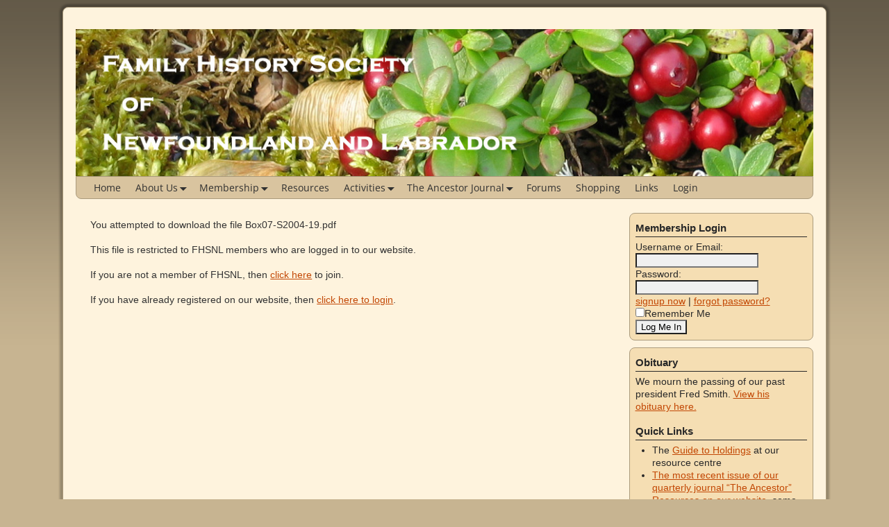

--- FILE ---
content_type: text/html; charset=UTF-8
request_url: https://www.fhsnl.ca/?page_id=258&_s2member_vars=file..level..2..file..access-s2member-level2%2FTheRooms%2FMG955%2FBox07-S2004-19.pdf..Lz9zMm1lbWJlcl9maWxlX2Rvd25sb2FkPWFjY2Vzcy1zMm1lbWJlci1sZXZlbDIvVGhlUm9vbXMvTUc5NTUvQm94MDctUzIwMDQtMTkucGRm&_s2member_sig=1675101227-f8bdb204a87aeea86098dd4153c3f0f8
body_size: 35654
content:
<!DOCTYPE html>
<html lang="en-US">
<head>
    <meta charset="UTF-8"/>
    <meta name='viewport' content='width=device-width,initial-scale=1.0' />

    <link rel="profile" href="//gmpg.org/xfn/11"/>
    <link rel="pingback" href=""/>

    <!-- Self-host Google Fonts -->
<link href='https://www.fhsnl.ca/wp-content/themes/weaver-xtreme/assets/css/fonts/google/google-fonts.min.css?ver=6.7' rel='stylesheet' type='text/css'>
<title>Website Login Required &#8211; Family History Society of Newfoundland and Labrador</title>
<meta name='robots' content='max-image-preview:large' />
<link rel="alternate" type="application/rss+xml" title="Family History Society of Newfoundland and Labrador &raquo; Feed" href="https://www.fhsnl.ca/?feed=rss2" />
<link rel="alternate" type="application/rss+xml" title="Family History Society of Newfoundland and Labrador &raquo; Comments Feed" href="https://www.fhsnl.ca/?feed=comments-rss2" />
<link rel="alternate" title="oEmbed (JSON)" type="application/json+oembed" href="https://www.fhsnl.ca/index.php?rest_route=%2Foembed%2F1.0%2Fembed&#038;url=https%3A%2F%2Fwww.fhsnl.ca%2F%3Fpage_id%3D258" />
<link rel="alternate" title="oEmbed (XML)" type="text/xml+oembed" href="https://www.fhsnl.ca/index.php?rest_route=%2Foembed%2F1.0%2Fembed&#038;url=https%3A%2F%2Fwww.fhsnl.ca%2F%3Fpage_id%3D258&#038;format=xml" />
<style id='wp-img-auto-sizes-contain-inline-css' type='text/css'>
img:is([sizes=auto i],[sizes^="auto," i]){contain-intrinsic-size:3000px 1500px}
/*# sourceURL=wp-img-auto-sizes-contain-inline-css */
</style>
<style id='wp-emoji-styles-inline-css' type='text/css'>

	img.wp-smiley, img.emoji {
		display: inline !important;
		border: none !important;
		box-shadow: none !important;
		height: 1em !important;
		width: 1em !important;
		margin: 0 0.07em !important;
		vertical-align: -0.1em !important;
		background: none !important;
		padding: 0 !important;
	}
/*# sourceURL=wp-emoji-styles-inline-css */
</style>
<link rel='stylesheet' id='bbp-default-css' href='https://www.fhsnl.ca/wp-content/plugins/bbpress/templates/default/css/bbpress.min.css?ver=2.6.14' type='text/css' media='all' />
<link rel='stylesheet' id='pdfp-public-css' href='https://www.fhsnl.ca/wp-content/plugins/pdf-poster-pro/build/public.css?ver=1769901027' type='text/css' media='all' />
<link rel='stylesheet' id='social-widget-css' href='https://www.fhsnl.ca/wp-content/plugins/social-media-widget/social_widget.css?ver=6.9' type='text/css' media='all' />
<link rel='stylesheet' id='weaverx-font-sheet-css' href='https://www.fhsnl.ca/wp-content/themes/weaver-xtreme/assets/css/fonts.min.css?ver=6.7' type='text/css' media='all' />
<link rel='stylesheet' id='weaverx-style-sheet-css' href='https://www.fhsnl.ca/wp-content/themes/weaver-xtreme/assets/css/style-weaverx.min.css?ver=6.7' type='text/css' media='all' />
<style id='weaverx-style-sheet-inline-css' type='text/css'>
#wrapper{max-width:1100px}a,.wrapper a{color:#C24704}a:hover,.wrapper a:hover{color:#527356}.content a{text-decoration:underline}.wrapper .entry-meta a,.wrapper .entry-utility a{color:#C24704}.wrapper .entry-meta a:hover,.wrapper .entry-utility a:hover{color:#527356}.wrapper .widget a{color:#C24704}.wrapper .widget a:hover{color:#527356}.wrapper .widget a{text-decoration:underline}.border{border:1px solid #AB9B7D}.border-bottom{border-bottom:1px solid #AB9B7D}@media ( min-width:768px){.menu-primary ul ul,.menu-primary ul.mega-menu li{border:1px solid #AB9B7D}.menu-primary ul ul.mega-menu{border:none}}body{background-image:url( /wp-content/themes/weaver-xtreme/assets/images/gr.png );background-attachment:scroll;background-repeat:repeat-x}#branding #header-image img{float:left}/* float-left*/.weaverx-theme-menu .current_page_item >a,.weaverx-theme-menu .current-menu-item >a,.weaverx-theme-menu .current-cat >a,.weaverx-theme-menu .current_page_ancestor >a,.weaverx-theme-menu .current-category-ancestor >a,.weaverx-theme-menu .current-menu-ancestor >a,.weaverx-theme-menu .current-menu-parent >a,.weaverx-theme-menu .current-category-parent >a{color:#FFFFFF !important}.container img,.colophon img{padding:0}.commentlist li.comment,#respond{background-color:#FFEB79}#respond input#submit{background-color:#E0CF6A}.wp-caption p.wp-caption-text,#content .gallery .gallery-caption,.entry-attachment .entry-caption,#content figure figcaption{color:#4F4F4F}body{font-size:1.00000em}body{background-color:#C7B491}.menu-primary .wvrx-menu-container,.menu-primary .site-title-on-menu,.menu-primary .site-title-on-menu a{background-color:#D9C49F}.menu-primary .wvrx-menu-container,.menu-primary .site-title-on-menu,.menu-primary .site-title-on-menu a{color:#303030}.menu-secondary .wvrx-menu-container{background-color:#00CCC5}.menu-secondary .wvrx-menu-container{color:#303030}.menu-primary .wvrx-menu ul li a,.menu-primary .wvrx-menu ul.mega-menu li{background-color:#D9C49F}.menu-primary .wvrx-menu ul li a,.menu-primary .wvrx-menu ul.mega-menu li{color:#303030}.menu-secondary .wvrx-menu ul li a,.menu-secondary .wvrx-menu ul.mega-menu li{background-color:#00CCC5}.menu-secondary .wvrx-menu ul li a,.menu-secondary .wvrx-menu ul.mega-menu li{color:#303030}.menu-primary .wvrx-menu >li >a{color:#303030}.menu-primary .wvrx-menu >li >a:hover{color:#000000 !important}.menu-primary .wvrx-menu >li >a:hover{background-color:#FFEB79 !important}.menu-secondary .wvrx-menu >li >a{color:#303030}.menu-secondary .wvrx-menu >li >a:hover{color:#000000 !important}.menu-secondary .wvrx-menu >li >a:hover{background-color:#FFEB79 !important}.menu-primary .wvrx-menu ul li a{color:#303030}.menu-primary .wvrx-menu ul li a:hover{color:#000000 !important}.menu-primary .wvrx-menu ul li a:hover{background-color:#FFEB79 !important}.menu-secondary .wvrx-menu ul li a{color:#303030}.menu-secondary .wvrx-menu ul li a:hover{color:#000000 !important}.menu-secondary .wvrx-menu ul li a:hover{background-color:#FFEB79 !important}.menu-primary .menu-toggle-button{color:#303030}.menu-primary .wvrx-menu-html{margin-top:.5em}@media( min-width:768px){.menu-primary .wvrx-menu,.menu-primary .wvrx-menu-container{text-align:left}}.menu-primary .menu-arrows .toggle-submenu:after{color:#303030}.menu-primary .menu-arrows ul .toggle-submenu:after{color:#303030}.menu-primary .menu-arrows.is-mobile-menu.menu-arrows ul a .toggle-submenu:after{color:#303030}.menu-primary .menu-arrows ul .toggle-submenu:after{color:#303030}.menu-primary .is-mobile-menu.menu-arrows .toggle-submenu{background-color:#FFEB79}.menu-secondary .menu-toggle-button{color:#303030}@media( min-width:768px){.menu-secondary .wvrx-menu,.menu-secondary .wvrx-menu-container{text-align:left}}.menu-secondary .menu-arrows .toggle-submenu:after{color:#303030}.menu-secondary .menu-arrows ul .toggle-submenu:after{color:#303030}.menu-secondary .menu-arrows.is-mobile-menu.menu-arrows ul a .toggle-submenu:after{color:#303030}.menu-secondary .menu-arrows ul .toggle-submenu:after{color:#303030}.menu-secondary .is-mobile-menu.menu-arrows .toggle-submenu{background-color:#FFEB79}@media( min-width:768px){.menu-extra .wvrx-menu,.menu-extra .wvrx-menu-container{text-align:left}}@media screen and ( min-width:768px){}#primary-widget-area{background-color:#F5DEB3}#primary-widget-area{margin-top:20px}.widget-area-primary{background-color:#F5DEB3}.widget-area-primary{margin-top:20px}#secondary-widget-area{background-color:#F5DEB3}.widget-area-secondary{background-color:#F5DEB3}.widget-area-top{background-color:#A0E0A9}.widget-area-top{padding-left:25px}.widget-area-top{padding-right:10px}.widget-area-top{padding-top:2px}.widget-area-top{padding-bottom:6px}.widget-area-top{margin-top:8px}.widget-area-top{margin-bottom:30px}.widget-area-bottom{background-color:#F5DEB3}#header{background-color:rgba(0,173,167,0)}#colophon{background-color:rgba(80,49,175,0)}#footer-widget-area{background-color:#F5DEB3}.widget-area-footer{background-color:#F5DEB3}#content{background-color:#FEF3DD}#content{color:#333333}#content{margin-top:10px}#container{background-color:#FEF3DD}#container{padding-top:0}#wrapper{background-color:#FEF3DD}#wrapper{color:#333333}#wrapper{padding-left:18px}#wrapper{padding-right:18px}#wrapper{padding-top:0}#wrapper{padding-bottom:8px}#wrapper{margin-top:10px}#wrapper{margin-bottom:10px}.post-area{background-color:transparent}.widget{background-color:transparent}.widget{color:#282828}.wrapper #site-title a,.wrapper .site-title a{color:#FFEB79}#site-tagline >span,.site-tagline >span{color:#D9CC3C}.page-title{border-bottom:1px solid #333333}.page-title{color:#333333}.wrapper .post-title a,.wrapper .post-title a:visited{color:#222222}.widget-title{border-bottom:1px solid #282828}.widget-title{color:#282828}.wrapper .post-title a:hover{color:#527356}.blog .sticky{background-color:#FFEB79}hr{background-color:#C24704}.entry-meta{background-color:transparent}.entry-meta{color:#6E6E6E}.entry-utility{background-color:transparent}.entry-utility{color:#6E6E6E}input,textarea{background-color:#F0F0F0}.menu-primary .wvrx-menu-container .search-form .search-submit{color:#303030}#content .search-form .search-submit{color:#333333}#wrapper .search-form .search-submit{color:#333333}.widget .search-form .search-submit{color:#282828}#inject_fixedtop,#inject_fixedbottom,.wvrx-fixedtop,.wvrx-fixonscroll{max-width:1100px}@media ( max-width:1100px){.wvrx-fixedtop,.wvrx-fixonscroll,#inject_fixedtop,#inject_fixedbottom{left:0;margin-left:0 !important;margin-right:0 !important}}@media ( min-width:1100px){#inject_fixedtop{margin-left:-18px;margin-right:-18px}.wvrx-fixedtop,.wvrx-fixonscroll{margin-left:-18px;margin-right:calc( 18px - 0 - 36px )}}@media ( min-width:1100px){#inject_fixedbottom{margin-left:-18px;margin-right:-18px}}/*-=:footer_bgcolor_css:=-*/#colophon a{color:#333333}/*-:footer_bgcolor_css:-*//*-=:site_title_bgcolor_css:=-*/.wrapper #site-title a,.wrapper .site-title a{padding-left:15px}/*-:site_title_bgcolor_css:-*//*-=:widget_title_bgcolor_css:=-*/.widget-title{font-size:15px;font-weight:bold;line-height:25px;margin-bottom:5px}/*-:widget_title_bgcolor_css:-*/#content,#container{overflow:visible}
/*# sourceURL=weaverx-style-sheet-inline-css */
</style>
<script type="text/javascript" src="https://www.fhsnl.ca/wp-includes/js/jquery/jquery.min.js?ver=3.7.1" id="jquery-core-js"></script>
<script type="text/javascript" src="https://www.fhsnl.ca/wp-includes/js/jquery/jquery-migrate.min.js?ver=3.4.1" id="jquery-migrate-js"></script>
<script type="text/javascript" id="weaver-xtreme-JSLib-js-extra">
/* <![CDATA[ */
var wvrxOpts = {"useSmartMenus":"0","menuAltswitch":"767","mobileAltLabel":"","primaryScroll":"none","primaryMove":"0","secondaryScroll":"none","secondaryMove":"0","headerVideoClass":"has-header-video"};
//# sourceURL=weaver-xtreme-JSLib-js-extra
/* ]]> */
</script>
<script type="text/javascript" src="https://www.fhsnl.ca/wp-content/themes/weaver-xtreme/assets/js/weaverxjslib.min.js?ver=6.7" id="weaver-xtreme-JSLib-js"></script>
<link rel="https://api.w.org/" href="https://www.fhsnl.ca/index.php?rest_route=/" /><link rel="alternate" title="JSON" type="application/json" href="https://www.fhsnl.ca/index.php?rest_route=/wp/v2/pages/258" /><link rel="EditURI" type="application/rsd+xml" title="RSD" href="https://www.fhsnl.ca/xmlrpc.php?rsd" />
<meta name="generator" content="WordPress 6.9" />
<link rel="canonical" href="https://www.fhsnl.ca/?page_id=258" />
<link rel='shortlink' href='https://www.fhsnl.ca/?p=258' />

<!--Plugin WP Admin Bar Removal 2014.0816.0392 Active - Tag 74be16979710d4c4e7c6647856088456-->

<!--Site Optimized to Speedup Control Panel Minimize Memory Consumption with Disabled Toolbar-->

        <style>
            #h5vp_endscreen .endscreen_content button {
                color: #ffffff;
                background: #00b3ff            }

            #h5vp_endscreen .endscreen_content button:hover {
                color: #ffffff;
                background: #00b3ff            }

            #h5vp_endscreen .endscreen_content p a {
                color: #ffffff;
            }

            :root {
                --plyr-font-size-large: 18px;
                --plyr-captions-text-color: #ffffff;
                --plyr-captions-background: #000000cc;
            }

            .plyr_wrapper:fullscreen {
                --plyr-font-size-large: 21px;
            }

            .h5vp_player .plyr__caption {
                -webkit-text-stroke: 0.2px #ffffff;
                text-shadow: 0px 0px 40px #ffffff;
            }
        </style>
 <style> #h5vpQuickPlayer { width: 100%; max-width: 100%; margin: 0 auto; } </style>         <style>
                    </style>
<!-- Weaver Xtreme 6.7 ( 140 ) Appalachian Spring-V-137 --> <!-- Weaver Xtreme Theme Support 6.5.1 --> 
<!-- End of Weaver Xtreme options -->
</head>
<!-- **** body **** -->
<body data-rsssl=1 class="wp-singular page-template-default page page-id-258 wp-embed-responsive wp-theme-weaver-xtreme single-author singular not-logged-in weaverx-theme-body wvrx-not-safari is-menu-desktop is-menu-default weaverx-page-page weaverx-sb-right weaverx-has-sb" itemtype="https://schema.org/WebPage" itemscope>


<script type="text/javascript" id="bbp-swap-no-js-body-class">
	document.body.className = document.body.className.replace( 'bbp-no-js', 'bbp-js' );
</script>

<a href="#page-bottom"
   id="page-top">&darr;</a> <!-- add custom CSS to use this page-bottom link -->
<div id="wvrx-page-width">&nbsp;</div>
<!--googleoff: all-->
<noscript><p
            style="border:1px solid red;font-size:14px;background-color:pink;padding:5px;margin-left:auto;margin-right:auto;max-width:640px;text-align:center;">
        JAVASCRIPT IS DISABLED. Please enable JavaScript on your browser to best view this site.</p>
</noscript>
<!--googleon: all--><!-- displayed only if JavaScript disabled -->

<div id="wrapper" class="wrapper border shadow-3 rounded-all font-serif align-center">
<div class="clear-preheader clear-both"></div>
<div id="header" class="header font-inherit header-as-img">
<div id="header-inside" class="block-inside"><header id="branding" itemtype="https://schema.org/WPHeader" itemscope>
    <div id='title-tagline' class='clearfix  '>
    <h1 id="site-title"
        class="hide font-inherit"><a
                href="https://www.fhsnl.ca/" title="Family History Society of Newfoundland and Labrador"
                rel="home">
            Family History Society of Newfoundland and Labrador</a></h1>

    <h2 id="site-tagline" class="hide-none"><span  class="font-inherit"></span></h2>    </div><!-- /.title-tagline -->
<div id="header-image" class="header-image header-image-type-std"><a href="https://www.fhsnl.ca/" rel="home"><div id="wp-custom-header" class="wp-custom-header"><img src="https://www.fhsnl.ca/wp-content/uploads/2025/10/PartridgeBerries-1100x220-1.jpg" width="1100" height="220" alt="" srcset="https://www.fhsnl.ca/wp-content/uploads/2025/10/PartridgeBerries-1100x220-1.jpg 1100w, https://www.fhsnl.ca/wp-content/uploads/2025/10/PartridgeBerries-1100x220-1-300x60.jpg 300w, https://www.fhsnl.ca/wp-content/uploads/2025/10/PartridgeBerries-1100x220-1-1024x205.jpg 1024w, https://www.fhsnl.ca/wp-content/uploads/2025/10/PartridgeBerries-1100x220-1-768x154.jpg 768w" sizes="(max-width: 1100px) 100vw, 1100px" decoding="async" fetchpriority="high" /></div>        </a> 
</div><!-- #header-image -->
<div class="clear-branding clear-both"></div>        </header><!-- #branding -->
        <div class="clear-menu-primary clear-both"></div>

<div id="nav-primary" class="menu-primary menu-primary-standard menu-type-standard" itemtype="https://schema.org/SiteNavigationElement" itemscope>
<div class="wvrx-menu-container s-font-size font-open-sans border rounded-bottom"><div class="wvrx-menu-clear"></div><ul id="menu-menu2014" class="weaverx-theme-menu wvrx-menu menu-hover menu-alignleft"><li id="menu-item-2739" class="menu-item menu-item-type-custom menu-item-object-custom menu-item-home menu-item-2739"><a href="//www.fhsnl.ca">Home</a></li>
<li id="menu-item-2730" class="menu-item menu-item-type-custom menu-item-object-custom menu-item-has-children menu-item-2730"><a href="#" style="cursor:pointer;">About Us</a>
<ul class="sub-menu sub-menu-depth-0">
	<li id="menu-item-2732" class="menu-item menu-item-type-post_type menu-item-object-page menu-item-2732"><a href="https://www.fhsnl.ca/?page_id=107">Location and Contact Information</a></li>
	<li id="menu-item-2733" class="menu-item menu-item-type-post_type menu-item-object-page menu-item-2733"><a href="https://www.fhsnl.ca/?page_id=24">Mission Statement</a></li>
	<li id="menu-item-2731" class="menu-item menu-item-type-post_type menu-item-object-page menu-item-2731"><a href="https://www.fhsnl.ca/?page_id=105">Board of Directors</a></li>
	<li id="menu-item-3785" class="menu-item menu-item-type-post_type menu-item-object-page menu-item-3785"><a href="https://www.fhsnl.ca/?page_id=3783">Documents</a></li>
	<li id="menu-item-2734" class="menu-item menu-item-type-post_type menu-item-object-page menu-item-2734"><a href="https://www.fhsnl.ca/?page_id=150">Make a Donation or Payment</a></li>
	<li id="menu-item-2736" class="menu-item menu-item-type-post_type menu-item-object-page menu-item-2736"><a href="https://www.fhsnl.ca/?page_id=155">Volunteer with the Society</a></li>
</ul>
</li>
<li id="menu-item-2741" class="menu-item menu-item-type-custom menu-item-object-custom menu-item-has-children menu-item-2741"><a href="#" style="cursor:pointer;">Membership</a>
<ul class="sub-menu sub-menu-depth-0">
	<li id="menu-item-2742" class="menu-item menu-item-type-post_type menu-item-object-page menu-item-2742"><a href="https://www.fhsnl.ca/?page_id=121">Benefits of Membership</a></li>
	<li id="menu-item-2743" class="menu-item menu-item-type-post_type menu-item-object-page menu-item-2743"><a href="https://www.fhsnl.ca/?page_id=474">Join / Renew</a></li>
</ul>
</li>
<li id="menu-item-7366" class="menu-item menu-item-type-post_type menu-item-object-page menu-item-7366"><a href="https://www.fhsnl.ca/?page_id=7338">Resources</a></li>
<li id="menu-item-2735" class="menu-item menu-item-type-custom menu-item-object-custom menu-item-has-children menu-item-2735"><a href="#" style="cursor:pointer;">Activities</a>
<ul class="sub-menu sub-menu-depth-0">
	<li id="menu-item-2737" class="menu-item menu-item-type-post_type menu-item-object-page menu-item-2737"><a href="https://www.fhsnl.ca/?page_id=83">Public Lectures</a></li>
	<li id="menu-item-7639" class="menu-item menu-item-type-post_type menu-item-object-page menu-item-7639"><a href="https://www.fhsnl.ca/?page_id=7451">2025 Conference</a></li>
	<li id="menu-item-2738" class="menu-item menu-item-type-post_type menu-item-object-page menu-item-2738"><a href="https://www.fhsnl.ca/?page_id=579">Genealogical DNA Testing</a></li>
</ul>
</li>
<li id="menu-item-2760" class="menu-item menu-item-type-custom menu-item-object-custom menu-item-has-children menu-item-2760"><a href="#" style="cursor:pointer;">The Ancestor Journal</a>
<ul class="sub-menu sub-menu-depth-0">
	<li id="menu-item-2761" class="menu-item menu-item-type-post_type menu-item-object-page menu-item-2761"><a href="https://www.fhsnl.ca/?page_id=127">About The Ancestor</a></li>
	<li id="menu-item-2762" class="menu-item menu-item-type-post_type menu-item-object-page menu-item-2762"><a href="https://www.fhsnl.ca/?page_id=764">Tables of Contents</a></li>
	<li id="menu-item-2763" class="menu-item menu-item-type-post_type menu-item-object-page menu-item-2763"><a href="https://www.fhsnl.ca/?page_id=110">All Back Issues</a></li>
	<li id="menu-item-5511" class="menu-item menu-item-type-post_type menu-item-object-page menu-item-5511"><a href="https://www.fhsnl.ca/?page_id=5501">Journal Exchange</a></li>
</ul>
</li>
<li id="menu-item-3654" class="menu-item menu-item-type-post_type menu-item-object-page menu-item-3654"><a href="https://www.fhsnl.ca/?page_id=663">Forums</a></li>
<li id="menu-item-2765" class="menu-item menu-item-type-post_type menu-item-object-page menu-item-2765"><a href="https://www.fhsnl.ca/?page_id=113">Shopping</a></li>
<li id="menu-item-2766" class="menu-item menu-item-type-post_type menu-item-object-page menu-item-2766"><a href="https://www.fhsnl.ca/?page_id=1182">Links</a></li>
<li id="menu-item-4663" class="menu-item menu-item-type-custom menu-item-object-custom menu-item-4663"><a href="https://www.fhsnl.ca/wp-login.php">Login</a></li>
</ul><div style="clear:both;"></div></div></div><div class='clear-menu-primary-end' style='clear:both;'></div><!-- /.menu-primary -->


</div></div><div class='clear-header-end clear-both'></div><!-- #header-inside,#header -->

<div id="container" class="container container-page relative font-inherit"><div id="container-inside" class="block-inside">
<div id="content" role="main" class="content l-content-rsb m-full s-full s-font-size font-sans-serif" itemtype="https://schema.org/WebPageElement" itemscope itemprop="mainContentOfPage"> <!-- page -->
<article id="post-258" class="content-page post-258 page type-page status-publish hentry">
        <div class="entry-content clearfix">

        <link itemprop="mainEntityOfPage" href="https://www.fhsnl.ca/?page_id=258" />You attempted to download the file Box07-S2004-19.pdf<br><br>This file is restricted to FHSNL members who are logged in to our website.   <br><br>If you are not a member of FHSNL, then <a href="https://www.fhsnl.ca/?page_id=474">click here</a> to join.
<br><br>
If you have already registered on our website, then <a href="//www.fhsnl.ca/wp-login.php">click here to login</a>.
<p>





    </div><!-- .entry-content -->

</article><!-- #post-258 -->

<div class="clear-sb-postcontent-page clear-both"></div><div class="clear-sitewide-bottom-widget-area clear-both"></div>
</div><!-- /#content -->

            <div id="primary-widget-area" class="widget-area m-half-rm l-sb-right m-full s-full border rounded-all s-font-size font-sans-serif"
                 role="complementary" itemtype="https://schema.org/WPSideBar" itemscope>
                <aside id="ws_plugin__s2member_pro_login_widget-2" class="widget colors font-inherit widget-1 widget-first widget-first-vert widget-last widget-last-vert widget-odd"><h3 class="widget-title font-sans-serif">Membership Login</h3><div class="ws-plugin--s2member-pro-login-widget">
<form method="post" action="https://www.fhsnl.ca/wp-login.php" class="ws-plugin--s2member-pro-login-widget-form">
<div class="ws-plugin--s2member-pro-login-widget-username">
<label for="ws-plugin--s2member-pro-login-widget-username">Username or Email:</label><br />
<input type="text" name="log" id="ws-plugin--s2member-pro-login-widget-username" class="form-control" title="Username" />
</div>
<div class="ws-plugin--s2member-pro-login-widget-password">
<label for="ws-plugin--s2member-pro-login-widget-password">Password:</label><br />
<input type="password" name="pwd" id="ws-plugin--s2member-pro-login-widget-password" class="form-control" title="Password" />
</div>
<div class="ws-plugin--s2member-pro-login-widget-lost-password">
<a href="https://www.fhsnl.ca/?page_id=474" tabindex="-1">signup now</a> | <a href="https://www.fhsnl.ca/wp-login.php?action=lostpassword" tabindex="-1">forgot password?</a>
</div>
<div class="ws-plugin--s2member-pro-login-widget-remember-me">
<label><input type="checkbox" name="rememberme" value="forever" />Remember Me</label>
</div>
<div class="ws-plugin--s2member-pro-login-widget-submit">
<input type="submit" class="btn btn-primary" value="Log Me In" />
</div>
</form>
<div class="ws-plugin--s2member-pro-login-widget-code">
</div>
<div style="clear:both;"></div>
</div>
</aside><div class="clear-primary-widget-area clear-both"></div>            </div><!-- primary-widget-area -->
            
            <div id="secondary-widget-area" class="widget-area m-half-lm l-sb-right m-full s-full sb-float-right border rounded-all s-font-size font-sans-serif"
                 role="complementary" itemtype="https://schema.org/WPSideBar" itemscope>
                <aside id="text-40" class="widget widget_text font-inherit widget-1 widget-first widget-first-vert widget-odd"><h3 class="widget-title font-sans-serif">Obituary</h3>			<div class="textwidget"><p>We mourn the passing of our past president Fred Smith.  <a href="https://www.barretts.ca/obituaries/Frederick-Reginald-Smith?obId=46745593">View his obituary here.</a></p>
</div>
		</aside><aside id="text-8" class="widget widget_text font-inherit widget-2 widget-even"><h3 class="widget-title font-sans-serif">Quick Links</h3>			<div class="textwidget"><ul>
<li>The <a href="/Docs/GuideToHoldings-20231017.pdf">Guide to Holdings</a> at our resource centre</li>
<li><a href="//www.fhsnl.ca/?s2member_file_download=access-s2member-level1/Ancestor/Ancestor_41_4.pdf">The most recent issue of our quarterly journal &#8220;The Ancestor&#8221;</a></li>
<li><a href="//www.fhsnl.ca/?page_id=7338">Resources on our website</a>, some of which include:
<ul>
<li><a href="//www.fhsnl.ca/?page_id=1976">Headstone Inscriptions</a></li>
<li><a href="//www.fhsnl.ca/?page_id=3862">Records from The Rooms</a></li>
<li><a href="//www.fhsnl.ca/?page_id=5032">Voters Lists from 1955</a></li>
<li><a href="//www.fhsnl.ca/?page_id=83">Recorded Lectures</a></li>
<li><a href="//www.fhsnl.ca/?page_id=5501">Journals from other societies</a></li>
</ul>
</li>
</ul>
<p>&nbsp;</p>
</div>
		</aside><aside id="text-31" class="widget widget_text font-inherit widget-3 widget-odd"><h3 class="widget-title font-sans-serif">Donations</h3>			<div class="textwidget"><p>FHSNL is a Registered Charity. We welcome monetary donations and are able to provide income tax receipts for them. Please <a href="/?page_id=150">click here for more details on how to donate to us</a>.</p>
<p>If you have materials such as family histories, family Bibles, books, or church records that you would like to donate us, then please contact us to make arrangements for delivery.</p>
<p>You can also donate Aeroplan points to FHSNL (although these do not qualify for tax receipts). Click on this logo for more details:</p>
<div style="text-align: center;"><a style="border: none; margin: 5px;" href="https://donatepoints.aircanada.com/charity/597"><img decoding="async" style="border: none; width: 220px;" src="//fhsnl.ca/Images/aeroplan.jpg"></a></div>
<p>
</div>
		</aside><aside id="social-widget-4" class="widget Social_Widget font-inherit widget-4 widget-last widget-last-vert widget-even"><h3 class="widget-title font-sans-serif">Follow Us</h3><div class="socialmedia-buttons smw_left"><a href="https://www.facebook.com/pages/Family-History-Society-of-Newfoundland-and-Labrador/144749998869923" rel="nofollow" target="_blank"><img width="32" height="32" src="https://www.fhsnl.ca/wp-content/plugins/social-media-widget/images/default/32/facebook.png" 
				alt="Follow Us on Facebook" 
				title="Follow Us on Facebook" style="opacity: 0.8; -moz-opacity: 0.8;" class="fade" /></a><a href="http://www.twitter.com/fhsnl" rel="nofollow" target="_blank"><img width="32" height="32" src="https://www.fhsnl.ca/wp-content/plugins/social-media-widget/images/default/32/twitter.png" 
				alt="Follow Us on Twitter" 
				title="Follow Us on Twitter" style="opacity: 0.8; -moz-opacity: 0.8;" class="fade" /></a><a href="mailto:fhs@fhsnl.ca" rel="nofollow" target="_blank"><img width="32" height="32" src="https://www.fhsnl.ca/wp-content/plugins/social-media-widget/images/default/32/email.png" 
				alt="Follow Us on E-mail" 
				title="Follow Us on E-mail" style="opacity: 0.8; -moz-opacity: 0.8;" class="fade" /></a></div></aside><div class="clear-secondary-widget-area clear-both"></div>            </div><!-- secondary-widget-area -->
            <div class="clear-secondary-widget-area clear-both"></div>
<div class='clear-container-end clear-both'></div></div></div><!-- /#container-inside, #container -->
<footer id="colophon" class="colophon font-inherit" itemtype="https://schema.org/WPFooter" itemscope>
    <div id="colophon-inside" class="block-inside">
    
            <div id="footer-widget-area" class="widget-area widget-cols-4 widget-smart-rm m-widget-cols-2 m-widget-smart-rm border rounded-all xs-font-size font-sans-serif"
                 role="complementary" itemtype="https://schema.org/WPSideBar" itemscope>
                <aside id="text-23" class="widget widget_text font-inherit per-row-4-m smart-rm begin-of-row widget-1 widget-first widget-odd">			<div class="textwidget"><h3><a href="https://www.fhsnl.ca/?page_id=579">Genealogical DNA Testing:</a></h3>
<p><!--August Sale:
<a href="https://click.linksynergy.com/fs-bin/click?id=VpIhISDyKTA&amp;offerid=1806354.19&amp;subid=0&amp;type=4"><img decoding="async" src="https://ad.linksynergy.com/fs-bin/show?id=VpIhISDyKTA&amp;bids=1806354.19&amp;subid=0&amp;type=4&amp;gridnum=0" alt="FamilyTreeDNA" border="0" /></a>--></p>
</div>
		</aside><aside id="text-22" class="widget widget_text font-inherit per-row-4-m smart-rm widget-2 widget-even">			<div class="textwidget"><p>FHSNL has partnered with <a href="https://www.familytreedna.com">FamilyTreeDNA</a>, which specialises in genealogical DNA testing. FamilyTreeDNA offers several types of DNA tests, including its autosomal <a href="https://www.familytreedna.com/products/family-finder">&#8220;Family Finder&#8221;</a> test that identifies relatives through a combination of maternal and paternal lines.</p>
</div>
		</aside><aside id="text-17" class="widget widget_text font-inherit per-row-4-m smart-rm widget-3 widget-odd">			<div class="textwidget"><p>For direct paternal line testing (which involves testing a man&#8217;s DNA), you can also search for a corresponding surname-based DNA project among the many <a href="https://www.familytreedna.com/projects.aspx">Projects at FamilyTreeDNA</a>.</p>
</div>
		</aside><aside id="text-18" class="widget widget_text font-inherit per-row-4-m end-of-row widget-4 widget-last widget-even">			<div class="textwidget">For direct maternal line testing, there is a <a href="https://www.familytreedna.com/groups/nfld-lab-mt-dna/about">Newfoundland and Labrador mtDNA Project</a> that you can join if your direct maternal ancestral line involves Newfoundland and Labrador.
</div>
		</aside><div class="clear-footer-widget-area clear-both"></div>            </div><!-- footer-widget-area -->
            <div class="clear-footer-widget-area clear-both"></div><div id="site-ig-wrap"><span id="site-info">
&copy;2026 - <a href="https://www.fhsnl.ca/" title="Family History Society of Newfoundland and Labrador" rel="home">Family History Society of Newfoundland and Labrador</a>        </span> <!-- #site-info -->
        <span id="site-generator"></span><div class="clear-site-generator clear-both"></div>        </div><!-- #site-ig-wrap -->
        <div class="clear-site-ig-wrap clear-both"></div>        </div></footer><!-- #colophon-inside, #colophon -->
        <div class="clear-colophon clear-both"></div></div><!-- /#wrapper --><div class='clear-wrapper-end' style='clear:both;'></div>

<a href="#page-top" id="page-bottom">&uarr;</a>

<!--Plugin WP Admin Bar Removal 2014.0816.0392 Active - Tag 74be16979710d4c4e7c6647856088456-->

<!--Site Optimized to Speedup Control Panel Minimize Memory Consumption with Disabled Toolbar-->


    <style>
        /* .plyr__progress input[type=range]::-ms-scrollbar-track {
            box-shadow: none !important;
        }

        .plyr__progress input[type=range]::-webkit-scrollbar-track {
            box-shadow: none !important;
        } */

        .plyr {
            input[type=range]::-webkit-slider-runnable-track {
                box-shadow: none;
            }

            input[type=range]::-moz-range-track {
                box-shadow: none;
            }

            input[type=range]::-ms-track {
                box-shadow: none;
            }
        }
    </style>
<script src="//www.anrdoezrs.net/am/9127958/include/joined/impressions/page/am.js"></script><script type="text/javascript" id="weaver-xtreme-JSLibEnd-js-extra">
/* <![CDATA[ */
var wvrxEndOpts = {"hideTip":"0","hFontFamily":"0","hFontMult":"1","sbLayout":"right","flowColor":"0","full_browser_height":"0","primary":"0","secondary":"0","top":"0","bottom":"0","header_sb":"0","footer_sb":"0"};
//# sourceURL=weaver-xtreme-JSLibEnd-js-extra
/* ]]> */
</script>
<script type="text/javascript" src="https://www.fhsnl.ca/wp-content/themes/weaver-xtreme/assets/js/weaverxjslib-end.min.js?ver=6.7" id="weaver-xtreme-JSLibEnd-js"></script>
<script id="wp-emoji-settings" type="application/json">
{"baseUrl":"https://s.w.org/images/core/emoji/17.0.2/72x72/","ext":".png","svgUrl":"https://s.w.org/images/core/emoji/17.0.2/svg/","svgExt":".svg","source":{"concatemoji":"https://www.fhsnl.ca/wp-includes/js/wp-emoji-release.min.js?ver=6.9"}}
</script>
<script type="module">
/* <![CDATA[ */
/*! This file is auto-generated */
const a=JSON.parse(document.getElementById("wp-emoji-settings").textContent),o=(window._wpemojiSettings=a,"wpEmojiSettingsSupports"),s=["flag","emoji"];function i(e){try{var t={supportTests:e,timestamp:(new Date).valueOf()};sessionStorage.setItem(o,JSON.stringify(t))}catch(e){}}function c(e,t,n){e.clearRect(0,0,e.canvas.width,e.canvas.height),e.fillText(t,0,0);t=new Uint32Array(e.getImageData(0,0,e.canvas.width,e.canvas.height).data);e.clearRect(0,0,e.canvas.width,e.canvas.height),e.fillText(n,0,0);const a=new Uint32Array(e.getImageData(0,0,e.canvas.width,e.canvas.height).data);return t.every((e,t)=>e===a[t])}function p(e,t){e.clearRect(0,0,e.canvas.width,e.canvas.height),e.fillText(t,0,0);var n=e.getImageData(16,16,1,1);for(let e=0;e<n.data.length;e++)if(0!==n.data[e])return!1;return!0}function u(e,t,n,a){switch(t){case"flag":return n(e,"\ud83c\udff3\ufe0f\u200d\u26a7\ufe0f","\ud83c\udff3\ufe0f\u200b\u26a7\ufe0f")?!1:!n(e,"\ud83c\udde8\ud83c\uddf6","\ud83c\udde8\u200b\ud83c\uddf6")&&!n(e,"\ud83c\udff4\udb40\udc67\udb40\udc62\udb40\udc65\udb40\udc6e\udb40\udc67\udb40\udc7f","\ud83c\udff4\u200b\udb40\udc67\u200b\udb40\udc62\u200b\udb40\udc65\u200b\udb40\udc6e\u200b\udb40\udc67\u200b\udb40\udc7f");case"emoji":return!a(e,"\ud83e\u1fac8")}return!1}function f(e,t,n,a){let r;const o=(r="undefined"!=typeof WorkerGlobalScope&&self instanceof WorkerGlobalScope?new OffscreenCanvas(300,150):document.createElement("canvas")).getContext("2d",{willReadFrequently:!0}),s=(o.textBaseline="top",o.font="600 32px Arial",{});return e.forEach(e=>{s[e]=t(o,e,n,a)}),s}function r(e){var t=document.createElement("script");t.src=e,t.defer=!0,document.head.appendChild(t)}a.supports={everything:!0,everythingExceptFlag:!0},new Promise(t=>{let n=function(){try{var e=JSON.parse(sessionStorage.getItem(o));if("object"==typeof e&&"number"==typeof e.timestamp&&(new Date).valueOf()<e.timestamp+604800&&"object"==typeof e.supportTests)return e.supportTests}catch(e){}return null}();if(!n){if("undefined"!=typeof Worker&&"undefined"!=typeof OffscreenCanvas&&"undefined"!=typeof URL&&URL.createObjectURL&&"undefined"!=typeof Blob)try{var e="postMessage("+f.toString()+"("+[JSON.stringify(s),u.toString(),c.toString(),p.toString()].join(",")+"));",a=new Blob([e],{type:"text/javascript"});const r=new Worker(URL.createObjectURL(a),{name:"wpTestEmojiSupports"});return void(r.onmessage=e=>{i(n=e.data),r.terminate(),t(n)})}catch(e){}i(n=f(s,u,c,p))}t(n)}).then(e=>{for(const n in e)a.supports[n]=e[n],a.supports.everything=a.supports.everything&&a.supports[n],"flag"!==n&&(a.supports.everythingExceptFlag=a.supports.everythingExceptFlag&&a.supports[n]);var t;a.supports.everythingExceptFlag=a.supports.everythingExceptFlag&&!a.supports.flag,a.supports.everything||((t=a.source||{}).concatemoji?r(t.concatemoji):t.wpemoji&&t.twemoji&&(r(t.twemoji),r(t.wpemoji)))});
//# sourceURL=https://www.fhsnl.ca/wp-includes/js/wp-emoji-loader.min.js
/* ]]> */
</script>
</body>
</html>
